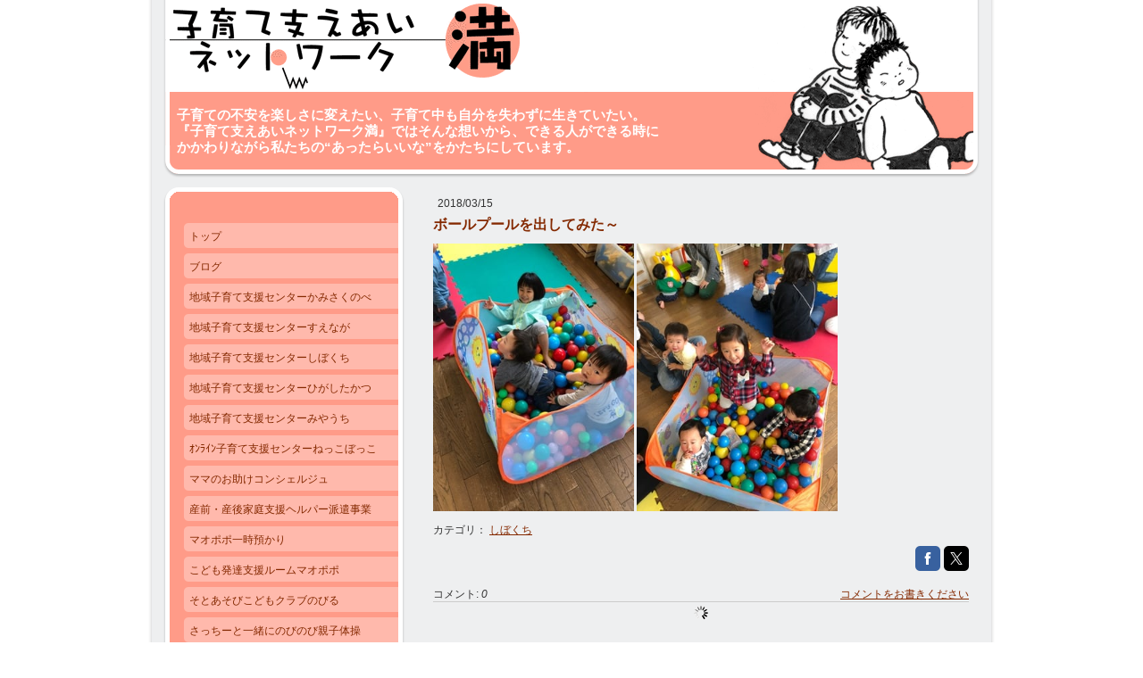

--- FILE ---
content_type: text/html; charset=UTF-8
request_url: https://www.man-kawasaki.org/2018/03/15/%E3%83%9C%E3%83%BC%E3%83%AB%E3%83%97%E3%83%BC%E3%83%AB%E3%82%92%E5%87%BA%E3%81%97%E3%81%A6%E3%81%BF%E3%81%9F/
body_size: 9796
content:
<!DOCTYPE html>
<html lang="ja-JP"><head>
    <meta charset="utf-8"/>
    <link rel="dns-prefetch preconnect" href="https://u.jimcdn.com/" crossorigin="anonymous"/>
<link rel="dns-prefetch preconnect" href="https://assets.jimstatic.com/" crossorigin="anonymous"/>
<link rel="dns-prefetch preconnect" href="https://image.jimcdn.com" crossorigin="anonymous"/>
<meta http-equiv="X-UA-Compatible" content="IE=edge"/>
<meta name="description" content=""/>
<meta name="robots" content="index, follow, archive"/>
<meta property="st:section" content=""/>
<meta name="generator" content="Jimdo Creator"/>
<meta name="twitter:title" content="ボールプールを出してみた～"/>
<meta name="twitter:description" content="-"/>
<meta name="twitter:card" content="summary_large_image"/>
<meta property="og:url" content="http://www.man-kawasaki.org/2018/03/15/%E3%83%9C%E3%83%BC%E3%83%AB%E3%83%97%E3%83%BC%E3%83%AB%E3%82%92%E5%87%BA%E3%81%97%E3%81%A6%E3%81%BF%E3%81%9F/"/>
<meta property="og:title" content="ボールプールを出してみた～"/>
<meta property="og:description" content=""/>
<meta property="og:type" content="article"/>
<meta property="og:locale" content="ja_JP"/>
<meta property="og:site_name" content="子育て支えあいネットワーク満 高津区の子育てを楽しむサイト"/>
<meta name="twitter:image" content="https://image.jimcdn.com/cdn-cgi/image/width=4096%2Cheight=4096%2Cfit=contain%2Cformat=jpg%2C/app/cms/storage/image/path/s49924ec421da567b/image/i012a01c6be03b8d5/version/1521203950/image.jpg"/>
<meta property="og:image" content="https://image.jimcdn.com/cdn-cgi/image/width=4096%2Cheight=4096%2Cfit=contain%2Cformat=jpg%2C/app/cms/storage/image/path/s49924ec421da567b/image/i012a01c6be03b8d5/version/1521203950/image.jpg"/>
<meta property="og:image:width" content="360"/>
<meta property="og:image:height" content="480"/>
<meta property="og:image:secure_url" content="https://image.jimcdn.com/cdn-cgi/image/width=4096%2Cheight=4096%2Cfit=contain%2Cformat=jpg%2C/app/cms/storage/image/path/s49924ec421da567b/image/i012a01c6be03b8d5/version/1521203950/image.jpg"/>
<meta property="article:published_time" content="2018-03-15 21:17:00"/>
<meta property="article:tag" content="しぼくち"/><title>ボールプールを出してみた～ - 子育て支えあいネットワーク満 高津区の子育てを楽しむサイト</title>
<link rel="shortcut icon" href="https://u.jimcdn.com/cms/o/s49924ec421da567b/img/favicon.png?t=1350560613"/>
    <link rel="alternate" type="application/rss+xml" title="ブログ" href="https://www.man-kawasaki.org/rss/blog"/>    
<link rel="canonical" href="https://www.man-kawasaki.org/2018/03/15/ボールプールを出してみた/"/>

        <script src="https://assets.jimstatic.com/ckies.js.7c38a5f4f8d944ade39b.js"></script>

        <script src="https://assets.jimstatic.com/cookieControl.js.b05bf5f4339fa83b8e79.js"></script>
    <script>window.CookieControlSet.setToOff();</script>

    <style>html,body{margin:0}.hidden{display:none}.n{padding:5px}#emotion-header{position:relative}#emotion-header-logo,#emotion-header-title{position:absolute}</style>

        <link href="https://u.jimcdn.com/cms/o/s49924ec421da567b/layout/l6e9de4102b9d896f/css/main.css?t=1768571070" rel="stylesheet" type="text/css" id="jimdo_main_css"/>
    <link href="https://u.jimcdn.com/cms/o/s49924ec421da567b/layout/l6e9de4102b9d896f/css/layout.css?t=1481798901" rel="stylesheet" type="text/css" id="jimdo_layout_css"/>
    <link href="https://u.jimcdn.com/cms/o/s49924ec421da567b/layout/l6e9de4102b9d896f/css/font.css?t=1768571070" rel="stylesheet" type="text/css" id="jimdo_font_css"/>
<script>     /* <![CDATA[ */     /*!  loadCss [c]2014 @scottjehl, Filament Group, Inc.  Licensed MIT */     window.loadCSS = window.loadCss = function(e,n,t){var r,l=window.document,a=l.createElement("link");if(n)r=n;else{var i=(l.body||l.getElementsByTagName("head")[0]).childNodes;r=i[i.length-1]}var o=l.styleSheets;a.rel="stylesheet",a.href=e,a.media="only x",r.parentNode.insertBefore(a,n?r:r.nextSibling);var d=function(e){for(var n=a.href,t=o.length;t--;)if(o[t].href===n)return e.call(a);setTimeout(function(){d(e)})};return a.onloadcssdefined=d,d(function(){a.media=t||"all"}),a};     window.onloadCSS = function(n,o){n.onload=function(){n.onload=null,o&&o.call(n)},"isApplicationInstalled"in navigator&&"onloadcssdefined"in n&&n.onloadcssdefined(o)}     /* ]]> */ </script>     <script>
// <![CDATA[
onloadCSS(loadCss('https://assets.jimstatic.com/web_oldtemplate.css.d393d7df0e0c7cad1d200e41d59a2045.css') , function() {
    this.id = 'jimdo_web_css';
});
// ]]>
</script>
<link href="https://assets.jimstatic.com/web_oldtemplate.css.d393d7df0e0c7cad1d200e41d59a2045.css" rel="preload" as="style"/>
<noscript>
<link href="https://assets.jimstatic.com/web_oldtemplate.css.d393d7df0e0c7cad1d200e41d59a2045.css" rel="stylesheet"/>
</noscript>
    <script>
    //<![CDATA[
        var jimdoData = {"isTestserver":false,"isLcJimdoCom":false,"isJimdoHelpCenter":false,"isProtectedPage":false,"cstok":"6f4a22cbe9bb95e06cffeb50decd2c5ec5a9a3e6","cacheJsKey":"7093479d026ccfbb48d2a101aeac5fbd70d2cc12","cacheCssKey":"7093479d026ccfbb48d2a101aeac5fbd70d2cc12","cdnUrl":"https:\/\/assets.jimstatic.com\/","minUrl":"https:\/\/assets.jimstatic.com\/app\/cdn\/min\/file\/","authUrl":"https:\/\/a.jimdo.com\/","webPath":"https:\/\/www.man-kawasaki.org\/","appUrl":"https:\/\/a.jimdo.com\/","cmsLanguage":"ja_JP","isFreePackage":false,"mobile":false,"isDevkitTemplateUsed":false,"isTemplateResponsive":false,"websiteId":"s49924ec421da567b","pageId":2185044274,"packageId":2,"shop":{"deliveryTimeTexts":{"1":"\u304a\u5c4a\u3051\u65e5\u6570\uff1a1~3\u65e5","2":"\u304a\u5c4a\u3051\u65e5\u6570\uff1a3~5\u65e5","3":"\u304a\u5c4a\u3051\u65e5\u6570\uff1a5~8\u65e5"},"checkoutButtonText":"\u8cfc\u5165","isReady":false,"currencyFormat":{"pattern":"\u00a4#,##0","convertedPattern":"$#,##0","symbols":{"GROUPING_SEPARATOR":",","DECIMAL_SEPARATOR":".","CURRENCY_SYMBOL":"\uffe5"}},"currencyLocale":"ja_JP"},"tr":{"gmap":{"searchNotFound":"\u5165\u529b\u3055\u308c\u305f\u4f4f\u6240\u306f\u5b58\u5728\u3057\u306a\u3044\u304b\u3001\u898b\u3064\u3051\u308b\u3053\u3068\u304c\u3067\u304d\u307e\u305b\u3093\u3067\u3057\u305f\u3002","routeNotFound":"\u30eb\u30fc\u30c8\u304c\u8a08\u7b97\u3067\u304d\u307e\u305b\u3093\u3067\u3057\u305f\u3002\u76ee\u7684\u5730\u304c\u9060\u3059\u304e\u308b\u304b\u660e\u78ba\u3067\u306f\u306a\u3044\u53ef\u80fd\u6027\u304c\u3042\u308a\u307e\u3059\u3002"},"shop":{"checkoutSubmit":{"next":"\u6b21\u3078","wait":"\u304a\u5f85\u3061\u304f\u3060\u3055\u3044"},"paypalError":"\u30a8\u30e9\u30fc\u304c\u767a\u751f\u3057\u307e\u3057\u305f\u3002\u518d\u5ea6\u304a\u8a66\u3057\u304f\u3060\u3055\u3044\u3002","cartBar":"\u30b7\u30e7\u30c3\u30d4\u30f3\u30b0\u30ab\u30fc\u30c8\u3092\u78ba\u8a8d","maintenance":"\u7533\u3057\u8a33\u3054\u3056\u3044\u307e\u305b\u3093\u3001\u30e1\u30f3\u30c6\u30ca\u30f3\u30b9\u4e2d\u306e\u305f\u3081\u4e00\u6642\u7684\u306b\u30b7\u30e7\u30c3\u30d7\u304c\u5229\u7528\u3067\u304d\u307e\u305b\u3093\u3002\u3054\u8ff7\u60d1\u3092\u304a\u304b\u3051\u3057\u7533\u3057\u8a33\u3054\u3056\u3044\u307e\u305b\u3093\u304c\u3001\u304a\u6642\u9593\u3092\u3042\u3051\u3066\u518d\u5ea6\u304a\u8a66\u3057\u304f\u3060\u3055\u3044\u3002","addToCartOverlay":{"productInsertedText":"\u30ab\u30fc\u30c8\u306b\u5546\u54c1\u304c\u8ffd\u52a0\u3055\u308c\u307e\u3057\u305f","continueShoppingText":"\u8cb7\u3044\u7269\u3092\u7d9a\u3051\u308b","reloadPageText":"\u66f4\u65b0"},"notReadyText":"\u3053\u3061\u3089\u306e\u30b7\u30e7\u30c3\u30d7\u306f\u73fe\u5728\u6e96\u5099\u4e2d\u306e\u305f\u3081\u3054\u5229\u7528\u3044\u305f\u3060\u3051\u307e\u305b\u3093\u3002\u30b7\u30e7\u30c3\u30d7\u30aa\u30fc\u30ca\u30fc\u306f\u4ee5\u4e0b\u3092\u3054\u78ba\u8a8d\u304f\u3060\u3055\u3044\u3002https:\/\/help.jimdo.com\/hc\/ja\/articles\/115005521583","numLeftText":"\u73fe\u5728\u3053\u306e\u5546\u54c1\u306f {:num} \u307e\u3067\u8cfc\u5165\u3067\u304d\u307e\u3059\u3002","oneLeftText":"\u3053\u306e\u5546\u54c1\u306e\u5728\u5eab\u306f\u6b8b\u308a1\u70b9\u3067\u3059"},"common":{"timeout":"\u30a8\u30e9\u30fc\u304c\u767a\u751f\u3044\u305f\u3057\u307e\u3057\u305f\u3002\u5f8c\u307b\u3069\u518d\u5b9f\u884c\u3057\u3066\u304f\u3060\u3055\u3044\u3002"},"form":{"badRequest":"\u30a8\u30e9\u30fc\u304c\u767a\u751f\u3057\u307e\u3057\u305f\u3002\u5f8c\u307b\u3069\u6539\u3081\u3066\u304a\u8a66\u3057\u304f\u3060\u3055\u3044\u3002"}},"jQuery":"jimdoGen002","isJimdoMobileApp":false,"bgConfig":null,"bgFullscreen":null,"responsiveBreakpointLandscape":767,"responsiveBreakpointPortrait":480,"copyableHeadlineLinks":false,"tocGeneration":false,"googlemapsConsoleKey":false,"loggingForAnalytics":false,"loggingForPredefinedPages":false,"isFacebookPixelIdEnabled":false,"userAccountId":"766b23e7-1e67-436e-954d-70160249f4bc","dmp":{"typesquareFontApiKey":"4L6CCYWjET8%3D","typesquareFontApiScriptUrl":"\/\/code.typesquare.com\/static\/4L6CCYWjET8%253D\/ts105.js","typesquareFontsAvailable":true}};
    // ]]>
</script>

     <script> (function(window) { 'use strict'; var regBuff = window.__regModuleBuffer = []; var regModuleBuffer = function() { var args = [].slice.call(arguments); regBuff.push(args); }; if (!window.regModule) { window.regModule = regModuleBuffer; } })(window); </script>
    <script src="https://assets.jimstatic.com/web.js.24f3cfbc36a645673411.js" async="true"></script>
    <script src="https://assets.jimstatic.com/at.js.62588d64be2115a866ce.js"></script>
<meta http-equiv="Content-Type" content="text/html; charset=shift_jis"/>
<meta name="description" content="子育て支えあいネットワーク満は、川崎市の地域子育て支援センター（児童館型）5か所の受託運営、ママのお助けコンシェルジュ、子育て情報HPの運営をはじめとした、子育て支援活動をおこなっています。"/>
<meta name="google-site-verification" content="9O_75DBDlmA2Oy8s4Xq692kaRRs4OkViKzQdlcoZfwA"/>
    
</head>

<body class="body cc-page cc-page-blog cc-pagemode-default cc-content-parent" id="page-2185044274">

<div id="cc-inner" class="cc-content-parent">

<div id="container" class="cc-content-parent">

	<div id="container_inner" class="cc-content-parent">

		<div id="container_innermost" class="cc-content-parent">

			<div id="header">
				<div id="overlay_top"></div>
				<div id="overlay_bottom"></div>
				<div id="overlay_left"></div>
				<div id="overlay_right"></div>
				
<div id="emotion-header" data-action="emoHeader" style="background: #FCF8F8;width: 940px; height: 210px;">
            <a href="https://www.man-kawasaki.org/" style="border: 0; text-decoration: none; cursor: pointer;">
    
    <img src="https://u.jimcdn.com/cms/o/s49924ec421da567b/emotion/crop/header.gif?t=1344121252" id="emotion-header-img" alt=""/>



    


    <strong id="emotion-header-title" style="             left: 3%;             top: 57%;             font: normal bold 15px/120% 'ヒラギノ角ゴ Pro W3', 'Hiragino Kaku Gothic Pro','メイリオ','Mayryo','ＭＳ Ｐゴシック','MS PGothic',sans-serif;             color: #FFFFFF;                         ">子育ての不安を楽しさに変えたい、子育て中も自分を失わずに生きていたい。
『子育て支えあいネットワーク満』ではそんな想いから、できる人ができる時に
かかわりながら私たちの“あったらいいな”をかたちにしています。</strong>
            </a>
        </div>


			</div>

			<div id="content" class="cc-content-parent"><div id="content_wrapper" class="cc-content-parent"><div id="content_area" data-container="content"><div id="content_start"></div>
        <div class="n j-blog-meta j-blog-post--header">
    <div class="j-text j-module n">
                <span class="j-text j-blog-post--date">
            2018/03/15        </span>
    </div>
    <h1 class="j-blog-header j-blog-headline j-blog-post--headline">ボールプールを出してみた～</h1>
</div>

        <div id="cc-matrix-3096409174"><div id="cc-m-11130735074" class="j-module n j-gallery "><div class="cc-m-gallery-container cc-m-gallery-cool clearover" id="cc-m-gallery-11130735074">
    <div class="cc-m-gallery-cool-item" id="gallery_thumb_7361297974">
        <div>
            
                <a rel="lightbox[11130735074]" href="javascript:" data-href="https://image.jimcdn.com/cdn-cgi/image//app/cms/storage/image/path/s49924ec421da567b/image/i012a01c6be03b8d5/version/1521203950/image.jpg" data-title=""><img src="https://image.jimcdn.com/cdn-cgi/image/width=1920%2Cheight=400%2Cfit=contain%2Cformat=jpg%2C/app/cms/storage/image/path/s49924ec421da567b/image/i012a01c6be03b8d5/version/1521203950/image.jpg" data-orig-width="360" data-orig-height="480" alt=""/></a>        </div>
    </div>
    <div class="cc-m-gallery-cool-item" id="gallery_thumb_7361298074">
        <div>
            
                <a rel="lightbox[11130735074]" href="javascript:" data-href="https://image.jimcdn.com/cdn-cgi/image//app/cms/storage/image/path/s49924ec421da567b/image/i31517e8334e97644/version/1521203950/image.jpg" data-title=""><img src="https://image.jimcdn.com/cdn-cgi/image/width=1920%2Cheight=400%2Cfit=contain%2Cformat=jpg%2C/app/cms/storage/image/path/s49924ec421da567b/image/i31517e8334e97644/version/1521203950/image.jpg" data-orig-width="360" data-orig-height="480" alt=""/></a>        </div>
    </div>
</div>
<script id="cc-m-reg-11130735074">// <![CDATA[

    window.regModule("module_gallery", {"view":"3","countImages":2,"variant":"cool","selector":"#cc-m-gallery-11130735074","imageCount":2,"enlargeable":"1","multiUpload":true,"autostart":1,"pause":"4","showSliderThumbnails":1,"coolSize":"2","coolPadding":"3","stackCount":"3","stackPadding":"3","options":{"pinterest":"0"},"id":11130735074});
// ]]>
</script></div></div>
        <div class="j-module n j-text j-blog-post--tags-wrapper"><span class="j-blog-post--tags--template" style="display: none;"><a class="j-blog-post--tag" href="https://www.man-kawasaki.org/ブログ/?tag=tagPlaceholder">tagPlaceholder</a></span><span class="j-blog-post--tags-label" style="display: inline;">カテゴリ：</span> <span class="j-blog-post--tags-list"><a class="j-blog-post--tag" href="https://www.man-kawasaki.org/ブログ/?tag=%E3%81%97%E3%81%BC%E3%81%8F%E3%81%A1">しぼくち</a></span></div><div class="n" id="flexsocialbuttons">
<div class="cc-sharebuttons-element cc-sharebuttons-size-32 cc-sharebuttons-style-colored cc-sharebuttons-design-square cc-sharebuttons-align-right">


    <div class="cc-sharebuttons-element-inner">


    <a class="cc-sharebuttons-facebook" href="http://www.facebook.com/sharer.php?u=https://www.man-kawasaki.org/2018/03/15/%E3%83%9C%E3%83%BC%E3%83%AB%E3%83%97%E3%83%BC%E3%83%AB%E3%82%92%E5%87%BA%E3%81%97%E3%81%A6%E3%81%BF%E3%81%9F/&amp;t=%E3%83%9C%E3%83%BC%E3%83%AB%E3%83%97%E3%83%BC%E3%83%AB%E3%82%92%E5%87%BA%E3%81%97%E3%81%A6%E3%81%BF%E3%81%9F%EF%BD%9E" title="Facebook" target="_blank"></a><a class="cc-sharebuttons-x" href="https://x.com/share?text=%E3%83%9C%E3%83%BC%E3%83%AB%E3%83%97%E3%83%BC%E3%83%AB%E3%82%92%E5%87%BA%E3%81%97%E3%81%A6%E3%81%BF%E3%81%9F%EF%BD%9E&amp;url=https%3A%2F%2Fwww.man-kawasaki.org%2F2018%2F03%2F15%2F%25E3%2583%259C%25E3%2583%25BC%25E3%2583%25AB%25E3%2583%2597%25E3%2583%25BC%25E3%2583%25AB%25E3%2582%2592%25E5%2587%25BA%25E3%2581%2597%25E3%2581%25A6%25E3%2581%25BF%25E3%2581%259F%2F" title="X" target="_blank"></a>

    </div>


</div>
</div>
                <div class="n j-comment">
                    <div id="commentsModule11130731574"><p id="skiptoform11130731574" class="skiptoform"><a href="#" data-id="11130731574" data-action="goToForm">コメントをお書きください</a></p><div class="j-blog-comment-counter" id="numComments11130731574"> コメント: <i class="cc-comments-count">0</i> </div><ul class="com-list-noava" id="commentOutput11130731574"><li id="commentFormContainer11130731574" class="commentstd clearover cc-m-comment-loading"><a name="commentForm11130731574"></a></li></ul><div id="commentError11130731574" class="message-error" style="display: none;"></div><div id="commentSuccess11130731574" class="message-ok" style="display: none;"></div></div><script>// <![CDATA[

    window.regModule("module_comment", {"data":{"id":"11130731574","closed":"0","captcha":"ed0fc8ba165e4d83e8ca2a410928c99c","avatar":false,"lang":{"comment":"\u30b3\u30e1\u30f3\u30c8","comments":"\u30b3\u30e1\u30f3\u30c8"}}});
// ]]>
</script>
                </div>
        </div></div></div>

			<div id="sidebar">

				<div id="navigation" class="altcolor">
					<div id="navigation_inner">
						<div id="navigation_innermost">
							<div id="navigation_wrapper"><div data-container="navigation"><div class="j-nav-variant-standard"><ul id="mainNav1" class="mainNav1"><li id="cc-nav-view-953502174"><a href="/" class="level_1"><span>トップ</span></a></li><li id="cc-nav-view-2217310974"><a href="/ブログ/" class="level_1"><span>ブログ</span></a></li><li id="cc-nav-view-918090274"><a href="/地域子育て支援センターかみさくのべ/" class="level_1"><span>地域子育て支援センターかみさくのべ</span></a></li><li id="cc-nav-view-926595374"><a href="/地域子育て支援センターすえなが/" class="level_1"><span>地域子育て支援センターすえなが</span></a></li><li id="cc-nav-view-926596274"><a href="/地域子育て支援センターしぼくち/" class="level_1"><span>地域子育て支援センターしぼくち</span></a></li><li id="cc-nav-view-926596574"><a href="/地域子育て支援センターひがしたかつ/" class="level_1"><span>地域子育て支援センターひがしたかつ</span></a></li><li id="cc-nav-view-926597174"><a href="/地域子育て支援センターみやうち/" class="level_1"><span>地域子育て支援センターみやうち</span></a></li><li id="cc-nav-view-2209168974"><a href="/ｵﾝﾗｲﾝ子育て支援センターねっこぼっこ/" class="level_1"><span>ｵﾝﾗｲﾝ子育て支援センターねっこぼっこ</span></a></li><li id="cc-nav-view-2085513774"><a href="/ママのお助けコンシェルジュ/" class="level_1"><span>ママのお助けコンシェルジュ</span></a></li><li id="cc-nav-view-2185629574"><a href="/産前-産後家庭支援ヘルパー派遣事業/" class="level_1"><span>産前・産後家庭支援ヘルパー派遣事業</span></a></li><li id="cc-nav-view-2204777174"><a href="/マオポポ一時預かり/" class="level_1"><span>マオポポ一時預かり</span></a></li><li id="cc-nav-view-2203911374"><a href="/こども発達支援ルームマオポポ/" class="level_1"><span>こども発達支援ルームマオポポ</span></a></li><li id="cc-nav-view-2088842374"><a href="/そとあそびこどもクラブのびる/" class="level_1"><span>そとあそびこどもクラブのびる</span></a></li><li id="cc-nav-view-2204414974"><a href="/さっちーと一緒にのびのび親子体操/" class="level_1"><span>さっちーと一緒にのびのび親子体操</span></a></li><li id="cc-nav-view-2204673574"><a href="/さっちーのすくすく体操教室/" class="level_1"><span>さっちーのすくすく体操教室</span></a></li><li id="cc-nav-view-2204930174"><a href="/学童保育マオポポkids/" class="level_1"><span>学童保育マオポポkids</span></a></li><li id="cc-nav-view-2228405674"><a href="/募集-学生ボランティア/" class="level_1"><span>【募集】学生ボランティア</span></a></li><li id="cc-nav-view-918091074"><a href="/ログ-子育て応援マガジン満/" class="level_1"><span>【ログ】子育て応援マガジン満</span></a></li><li id="cc-nav-view-2196346574"><a href="/台風19号被災者支援の活動/" class="level_1"><span>台風19号被災者支援の活動</span></a></li><li id="cc-nav-view-918089774"><a href="/満について/" class="level_1"><span>満について</span></a></li><li id="cc-nav-view-2217846174"><a href="/寄付のお願い/" class="level_1"><span>寄付のお願い</span></a></li><li id="cc-nav-view-921143774"><a href="/お問い合わせ/" class="level_1"><span>お問い合わせ</span></a></li><li id="cc-nav-view-2205513474"><a href="/特定商取引法に基づく表記/" class="level_1"><span>特定商取引法に基づく表記</span></a></li><li id="cc-nav-view-920056074"><a href="/地域の子育て情報はこちら/" class="level_1"><span>★地域の子育て情報はこちら</span></a></li></ul></div></div></div>
						</div>
					</div>
				</div>

				<div id="sidebar_content">
					<div id="sidebar_content_inner">
						<div id="sidebar_content_innermost">
							<div id="sidebar_content_wrapper"><div data-container="sidebar"><div id="cc-matrix-1111747174"><div id="cc-m-11422055774" class="j-module n j-header "><h1 class="" id="cc-m-header-11422055774">ご寄付のお願い</h1></div><div id="cc-m-11422056174" class="j-module n j-text "><p>
    わたしたちの活動にご支援をいただける方からの<a href="/寄付のお願い/" title="寄付のお願い">ご寄付を募っています</a>。
</p>

<p>
    活動を通して地域に還元できるよう使わせていただきます。
</p></div><div id="cc-m-11422066074" class="j-module n j-htmlCode "></div><div id="cc-m-11407938074" class="j-module n j-hr ">    <div class="hr"></div>
</div><div id="cc-m-5363203474" class="j-module n j-imageSubtitle "><figure class="cc-imagewrapper cc-m-image-align-3">
<a href="http://www.mao-popo.com/" target="_blank"><img srcset="https://image.jimcdn.com/cdn-cgi/image/width=186%2Cheight=10000%2Cfit=contain%2Cformat=jpg%2C/app/cms/storage/image/path/s49924ec421da567b/image/i3764ad9e601bab02/version/1590765701/%E3%83%9E%E3%83%9E%E3%81%AE%E3%81%8A%E5%8A%A9%E3%81%91%E3%82%B3%E3%83%B3%E3%82%B7%E3%82%A7%E3%83%AB%E3%82%B8%E3%83%A5.jpg 186w, https://image.jimcdn.com/cdn-cgi/image/width=320%2Cheight=10000%2Cfit=contain%2Cformat=jpg%2C/app/cms/storage/image/path/s49924ec421da567b/image/i3764ad9e601bab02/version/1590765701/%E3%83%9E%E3%83%9E%E3%81%AE%E3%81%8A%E5%8A%A9%E3%81%91%E3%82%B3%E3%83%B3%E3%82%B7%E3%82%A7%E3%83%AB%E3%82%B8%E3%83%A5.jpg 320w, https://image.jimcdn.com/cdn-cgi/image/width=372%2Cheight=10000%2Cfit=contain%2Cformat=jpg%2C/app/cms/storage/image/path/s49924ec421da567b/image/i3764ad9e601bab02/version/1590765701/%E3%83%9E%E3%83%9E%E3%81%AE%E3%81%8A%E5%8A%A9%E3%81%91%E3%82%B3%E3%83%B3%E3%82%B7%E3%82%A7%E3%83%AB%E3%82%B8%E3%83%A5.jpg 372w" sizes="(min-width: 186px) 186px, 100vw" id="cc-m-imagesubtitle-image-5363203474" src="https://image.jimcdn.com/cdn-cgi/image/width=186%2Cheight=10000%2Cfit=contain%2Cformat=jpg%2C/app/cms/storage/image/path/s49924ec421da567b/image/i3764ad9e601bab02/version/1590765701/%E3%83%9E%E3%83%9E%E3%81%AE%E3%81%8A%E5%8A%A9%E3%81%91%E3%82%B3%E3%83%B3%E3%82%B7%E3%82%A7%E3%83%AB%E3%82%B8%E3%83%A5.jpg" alt="ママのお助けコンシェルジュ" class="" data-src-width="3324" data-src-height="597" data-src="https://image.jimcdn.com/cdn-cgi/image/width=186%2Cheight=10000%2Cfit=contain%2Cformat=jpg%2C/app/cms/storage/image/path/s49924ec421da567b/image/i3764ad9e601bab02/version/1590765701/%E3%83%9E%E3%83%9E%E3%81%AE%E3%81%8A%E5%8A%A9%E3%81%91%E3%82%B3%E3%83%B3%E3%82%B7%E3%82%A7%E3%83%AB%E3%82%B8%E3%83%A5.jpg" data-image-id="3915083574"/></a>    

</figure>

<div class="cc-clear"></div>
<script id="cc-m-reg-5363203474">// <![CDATA[

    window.regModule("module_imageSubtitle", {"data":{"imageExists":true,"hyperlink":"http:\/\/www.mao-popo.com\/","hyperlink_target":"_blank","hyperlinkAsString":"http:\/\/www.mao-popo.com\/","pinterest":"0","id":5363203474,"widthEqualsContent":"0","resizeWidth":"186","resizeHeight":34},"id":5363203474});
// ]]>
</script></div><div id="cc-m-11407937174" class="j-module n j-text "><p>
    <b>遊びからはじめる早期療育。お子さんの発達について相談もお受けしています。</b><strong><br/></strong>
</p>

<p style="text-align: center;">
    <strong>Tel：044-872-7111</strong>
</p>

<p style="text-align: center;">
    （月～土　9:00～18:00） 
</p></div><div id="cc-m-10698080574" class="j-module n j-hr ">    <div class="hr"></div>
</div><div id="cc-m-11407929174" class="j-module n j-imageSubtitle "><figure class="cc-imagewrapper cc-m-image-align-3">
<a href="http://mama-con.org/" target="_blank"><img srcset="https://image.jimcdn.com/cdn-cgi/image/width=186%2Cheight=10000%2Cfit=contain%2Cformat=jpg%2C/app/cms/storage/image/path/s49924ec421da567b/image/i905e7bd2b5d42a20/version/1590764736/%E3%83%9E%E3%83%9E%E3%81%AE%E3%81%8A%E5%8A%A9%E3%81%91%E3%82%B3%E3%83%B3%E3%82%B7%E3%82%A7%E3%83%AB%E3%82%B8%E3%83%A5.jpg 186w, https://image.jimcdn.com/cdn-cgi/image//app/cms/storage/image/path/s49924ec421da567b/image/i905e7bd2b5d42a20/version/1590764736/%E3%83%9E%E3%83%9E%E3%81%AE%E3%81%8A%E5%8A%A9%E3%81%91%E3%82%B3%E3%83%B3%E3%82%B7%E3%82%A7%E3%83%AB%E3%82%B8%E3%83%A5.jpg 300w" sizes="(min-width: 186px) 186px, 100vw" id="cc-m-imagesubtitle-image-11407929174" src="https://image.jimcdn.com/cdn-cgi/image/width=186%2Cheight=10000%2Cfit=contain%2Cformat=jpg%2C/app/cms/storage/image/path/s49924ec421da567b/image/i905e7bd2b5d42a20/version/1590764736/%E3%83%9E%E3%83%9E%E3%81%AE%E3%81%8A%E5%8A%A9%E3%81%91%E3%82%B3%E3%83%B3%E3%82%B7%E3%82%A7%E3%83%AB%E3%82%B8%E3%83%A5.jpg" alt="ママのお助けコンシェルジュ" class="" data-src-width="300" data-src-height="100" data-src="https://image.jimcdn.com/cdn-cgi/image/width=186%2Cheight=10000%2Cfit=contain%2Cformat=jpg%2C/app/cms/storage/image/path/s49924ec421da567b/image/i905e7bd2b5d42a20/version/1590764736/%E3%83%9E%E3%83%9E%E3%81%AE%E3%81%8A%E5%8A%A9%E3%81%91%E3%82%B3%E3%83%B3%E3%82%B7%E3%82%A7%E3%83%AB%E3%82%B8%E3%83%A5.jpg" data-image-id="7523094774"/></a>    

</figure>

<div class="cc-clear"></div>
<script id="cc-m-reg-11407929174">// <![CDATA[

    window.regModule("module_imageSubtitle", {"data":{"imageExists":true,"hyperlink":"http:\/\/mama-con.org\/","hyperlink_target":"_blank","hyperlinkAsString":"http:\/\/mama-con.org\/","pinterest":"0","id":11407929174,"widthEqualsContent":"0","resizeWidth":"186","resizeHeight":62},"id":11407929174});
// ]]>
</script></div><div id="cc-m-11407942774" class="j-module n j-text "><p>
    <strong><span style="font-size: 9pt; background-color: initial;">ママの「助けて！」に確実に応えられる柔軟なサービス</span><span style="font-size: 9pt; background-color: initial;">を、</span>24時間毎日提供します。</strong>
</p>

<p style="text-align: center;">
    <strong>携帯：070-6988-7820<br/>
    Tel：044-872-7111</strong>
</p>

<p style="text-align: center;">
    （受付けは年中無休）
</p></div><div id="cc-m-11407928874" class="j-module n j-hr ">    <div class="hr"></div>
</div><div id="cc-m-4977234174" class="j-module n j-text "><p>
    <span style="color: #993300;"><span style="font-size: 12px;">リンク時にはご連絡ください。リンク用バナーにはこれ↓をお使いください。<br/></span></span>
</p></div><div id="cc-m-5115060574" class="j-module n j-imageSubtitle "><figure class="cc-imagewrapper cc-m-image-align-3">
<img srcset="https://image.jimcdn.com/cdn-cgi/image//app/cms/storage/image/path/s49924ec421da567b/image/i6684be89d364e3ce/version/1390985577/image.gif 180w" sizes="(min-width: 180px) 180px, 100vw" id="cc-m-imagesubtitle-image-5115060574" src="https://image.jimcdn.com/cdn-cgi/image//app/cms/storage/image/path/s49924ec421da567b/image/i6684be89d364e3ce/version/1390985577/image.gif" alt="" class="" data-src-width="180" data-src-height="45" data-src="https://image.jimcdn.com/cdn-cgi/image//app/cms/storage/image/path/s49924ec421da567b/image/i6684be89d364e3ce/version/1390985577/image.gif" data-image-id="3790541974"/>    

</figure>

<div class="cc-clear"></div>
<script id="cc-m-reg-5115060574">// <![CDATA[

    window.regModule("module_imageSubtitle", {"data":{"imageExists":true,"hyperlink":"","hyperlink_target":"","hyperlinkAsString":"","pinterest":"0","id":5115060574,"widthEqualsContent":"0","resizeWidth":180,"resizeHeight":45},"id":5115060574});
// ]]>
</script></div><div id="cc-m-5301958174" class="j-module n j-hr ">    <div class="hr"></div>
</div><div id="cc-m-5115060474" class="j-module n j-text "><p>
    <span style="color: #800000;">掲載の記事・写真などの無断転載を禁止します。全ての著作権は子育て支えあいネットワーク満に帰属します。</span>
</p></div></div></div></div>
						</div>
					</div>
				</div>

			</div> <!-- eo: div#sidebar -->

			<div id="footer"><div id="footer_wrapper"><div id="contentfooter" data-container="footer">

    
    <div class="leftrow">
        <a href="//www.man-kawasaki.org/j/privacy">プライバシーポリシー</a> | <a href="/sitemap/">サイトマップ</a>    </div>

    <div class="rightrow">
            
    <span class="loggedout">
        <a rel="nofollow" id="login" href="/login">ログイン</a>
    </span>

<span class="loggedin">
    <a rel="nofollow" id="logout" target="_top" href="https://cms.e.jimdo.com/app/cms/logout.php">
        ログアウト    </a>
    |
    <a rel="nofollow" id="edit" target="_top" href="https://a.jimdo.com/app/auth/signin/jumpcms/?page=2185044274">編集</a>
</span>
        </div>

    
</div>
<div class="c"></div></div></div>

		</div> <!-- eo: div#container_innermost -->

	</div> <!-- eo: div#container_inner -->

</div> <!-- eo: div#container-->


</div>
    <ul class="cc-FloatingButtonBarContainer cc-FloatingButtonBarContainer-left hidden">

                    <!-- scroll to top button -->
            <li class="cc-FloatingButtonBarContainer-button-scroll">
                <a href="javascript:void(0);" title="トップへ戻る">
                    <span>トップへ戻る</span>
                </a>
            </li>
            <script>// <![CDATA[

    window.regModule("common_scrolltotop", []);
// ]]>
</script>    </ul>
    <script type="text/javascript">
//<![CDATA[
addAutomatedTracking('creator.website', track_anon);
//]]>
</script>
    
<div id="loginbox" class="hidden">

    <div id="loginbox-header">

    <a class="cc-close" title="項目を閉じる" href="#">閉じる</a>

    <div class="c"></div>

</div>

<div id="loginbox-content">

        <div id="resendpw"></div>

        <div id="loginboxOuter"></div>
    </div>
</div>
<div id="loginbox-darklayer" class="hidden"></div>
<script>// <![CDATA[

    window.regModule("web_login", {"url":"https:\/\/www.man-kawasaki.org\/","pageId":2185044274});
// ]]>
</script>




</body>
</html>


--- FILE ---
content_type: text/css; charset=UTF-8
request_url: https://u.jimcdn.com/cms/o/s49924ec421da567b/layout/l6e9de4102b9d896f/css/layout.css?t=1481798901
body_size: 960
content:

body {
	margin: 0;
	padding: 0 0 120px;
}

.altcolor {
	background-color: #FF9B88;
}

/* Container */

div#container {
	margin: 0 auto;
	width: 940px;
}
div#container_inner {
	background: url(https://u.jimcdn.com/cms/o/layout/l6e9de4102b9d896f/img/container_bg_bottom.png) no-repeat 50% 100%;
	margin: 0 -4px -6px;
	padding: 0 4px 6px;
	position: relative;
	zoom: 1;
}
div#container_innermost {
	background: url(https://u.jimcdn.com/cms/o/layout/l6e9de4102b9d896f/img/container_bg.png) repeat-y 50% 0;
	margin: 0 -4px;
	padding: 0 4px;
	position: relative;
	zoom: 1;
}

* html div#container_inner {
	background-image: none;
}
* html div#container_innermost {
	background-image: url(https://u.jimcdn.com/cms/o/layout/l6e9de4102b9d896f/img/container_bg.gif);
}


/* Header */

div#header {
	height: 210px;
	position: relative;
}
div#emotion-header {
	position: relative;
}
div#emotion-header strong#emotion-header-title {
	position: absolute;
	top: 0;
	left: 0;
}

div#overlay_top {
	width: 940px;
	height: 25px;
	background: url(https://u.jimcdn.com/cms/o/layout/l6e9de4102b9d896f/img/header_overlay_top.png) no-repeat;
	position: absolute;
	top: 0;
	left: 0;
	z-index: 2;
}
div#overlay_bottom {
	width: 940px;
	height: 47px;
	background: url(https://u.jimcdn.com/cms/o/layout/l6e9de4102b9d896f/img/header_overlay_bottom.png) no-repeat;
	position: absolute;
	top: 163px;
	left: 0;
	z-index: 3;
}
div#overlay_left {
	width: 20px;
	height: 210px;
	background: url(https://u.jimcdn.com/cms/o/layout/l6e9de4102b9d896f/img/header_overlay_left.png) no-repeat;
	position: absolute;
	top: 0;
	left: 0;
	z-index: 4;
}
div#overlay_right {
	width: 20px;
	height: 210px;
	background: url(https://u.jimcdn.com/cms/o/layout/l6e9de4102b9d896f/img/header_overlay_right.png) no-repeat;
	position: absolute;
	top: 0;
	right: 0;
	z-index: 5;
}

* html div#overlay_top {
	filter:progid:DXImageTransform.Microsoft.AlphaImageLoader(src="https://u.jimcdn.com/cms/o/layout/l6e9de4102b9d896f/img/header_overlay_top.png");
	background-image: none;
}
* html div#overlay_bottom {
	filter:progid:DXImageTransform.Microsoft.AlphaImageLoader(src="https://u.jimcdn.com/cms/o/layout/l6e9de4102b9d896f/img/header_overlay_bottom.png");
	background-image: none;
}
* html div#overlay_left {
	filter:progid:DXImageTransform.Microsoft.AlphaImageLoader(src="https://u.jimcdn.com/cms/o/layout/l6e9de4102b9d896f/img/header_overlay_left.png");
	background-image: none;
}
* html div#overlay_right {
	filter:progid:DXImageTransform.Microsoft.AlphaImageLoader(src="https://u.jimcdn.com/cms/o/layout/l6e9de4102b9d896f/img/header_overlay_right.png");
	background-image: none;
}


/* Content */

div#content {
	width: 650px;
	float: right;
	margin-bottom: 40px;
}
div#content_wrapper {
	padding: 0px 20px;
	min-height: 560px;
}


/* Sidebar */

div#sidebar {
	width: 266px;
	float: left;
	margin-bottom: 40px;
	padding: 0 9px 0 15px;
}

/* Navigation */

div#navigation {
	background-image: url(https://u.jimcdn.com/cms/o/layout/l6e9de4102b9d896f/img/sidebar_bg_top.gif);
	background-repeat: no-repeat;
	background-position: 50% 0;
	margin: 0px -2px 15px;
	padding: 40px 2px 0;
}
div#navigation_inner {
	background: url(https://u.jimcdn.com/cms/o/layout/l6e9de4102b9d896f/img/sidebar_bg_bottom.png) no-repeat 50% 100%;
	margin: 0 -2px 0px;
	padding: 0 2px 20px;
}
div#navigation_innermost {
	background: url(https://u.jimcdn.com/cms/o/layout/l6e9de4102b9d896f/img/sidebar_bg.png) repeat-y 50% 0;
	margin: 0 -2px;
	padding: 0 2px;
}
div#navigation_wrapper {
	/*padding: 40px 0 30px 0;*/
}

ul.mainNav1 {
	margin: 0;
	padding: 0 0 0 20px;
	list-style: none;
}
ul.mainNav1 li {
	width: 241px;
}
ul.mainNav1 li a {
	display: block;
	width: 227px;
	padding: 0 7px 4px;
/*	height: 28px;*/
	line-height: 30px;
	text-decoration: none;
	background: url(https://u.jimcdn.com/cms/o/layout/l6e9de4102b9d896f/img/mainNav_level1.png) no-repeat;
}
ul.mainNav1 li a:hover, ul.mainNav1 li a.current {
	font-weight: bold;
}
ul.mainNav2 {
	margin: 0;
	padding: 0;
	list-style: none;
}
ul.mainNav2 li a {
	width: 205px;
	padding: 0 7px 4px 29px;
	background-image: url(https://u.jimcdn.com/cms/o/layout/l6e9de4102b9d896f/img/mainNav_level2.png);
}
ul.mainNav3 {
	margin: 0;
	padding: 0;
	list-style: none;
}
ul.mainNav3 li a {
	width: 183px;
	padding: 0 7px 4px 51px;
	background-image: url(https://u.jimcdn.com/cms/o/layout/l6e9de4102b9d896f/img/mainNav_level3.png);
}

* html div#navigation {
	background-image: url(https://u.jimcdn.com/cms/o/layout/l6e9de4102b9d896f/img/sidebar_bg_top.gif);
}
* html div#navigation_inner {
	background-image: url(https://u.jimcdn.com/cms/o/layout/l6e9de4102b9d896f/img/sidebar_bg_bottom.gif);
}
* html div#navigation_innermost {
	background-image: url(https://u.jimcdn.com/cms/o/layout/l6e9de4102b9d896f/img/sidebar_bg.gif);
}

* html ul.mainNav1 li a {
	filter:progid:DXImageTransform.Microsoft.AlphaImageLoader(src="https://u.jimcdn.com/cms/o/layout/l6e9de4102b9d896f/img/mainNav_level1.png", sizingMethod="crop");
	background-image: none;
}
* html ul.mainNav2 li a {
	filter:progid:DXImageTransform.Microsoft.AlphaImageLoader(src="https://u.jimcdn.com/cms/o/layout/l6e9de4102b9d896f/img/mainNav_level2.png", sizingMethod="crop");
	background-image: none;
}
* html ul.mainNav3 li a {
	filter:progid:DXImageTransform.Microsoft.AlphaImageLoader(src="https://u.jimcdn.com/cms/o/layout/l6e9de4102b9d896f/img/mainNav_level3.png", sizingMethod="crop");
	background-image: none;
}


/* Sidebar-Inhalt */

div#sidebar_content {
	margin: 0 -2px;
	padding: 40px 2px 0;
	position: relative;
	zoom: 1;
}
div#sidebar_content_inner {
	margin: 0 -2px;
	padding: 0 2px 20px;
	position: relative;
	zoom: 1;
}
div#sidebar_content_innermost {
	margin: 0 -2px;
	padding: 0 2px;
	position: relative;
	zoom: 1;
}
div#sidebar_content_wrapper {
	padding: 1px 20px;
}

div#jimdobox {
	margin-bottom: 20px;
}


/* Footer */

div#footer {
	clear: both;
	background: #434445 url(https://u.jimcdn.com/cms/o/layout/l6e9de4102b9d896f/img/footer_bg.gif) repeat-x;
	color: #fff;
	zoom: 1;
}

div#footer a {color: white; }

div#footer_wrapper {
	padding: 5px 20px;
}